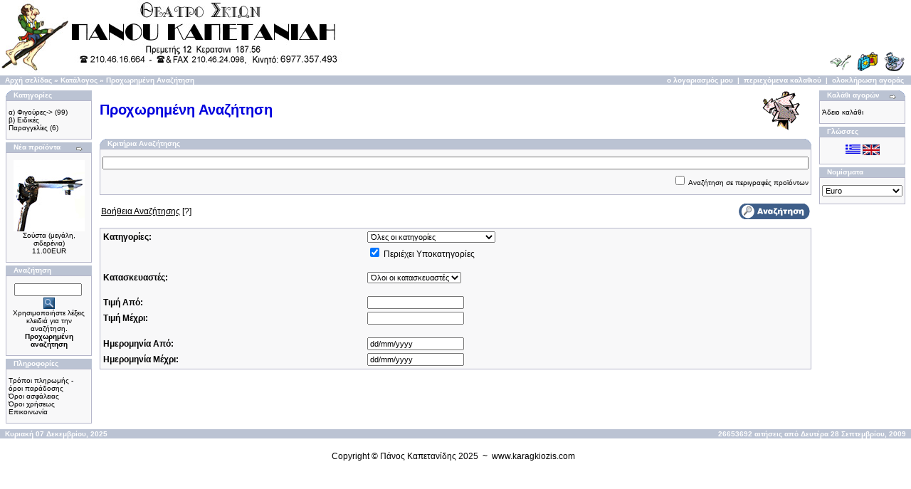

--- FILE ---
content_type: text/html
request_url: http://shop.karagkiozis.com/advanced_search.php?osCsid=r2pbn7mfoock8a497lm9ncki40
body_size: 3806
content:
<!doctype html public "-//W3C//DTD HTML 4.01 Transitional//EN">
<html dir="LTR" lang="el">
<head>
<meta http-equiv="Content-Type" content="text/html; charset=iso-8859-7">
<base href="http://shop.karagkiozis.com/./">
<title>Panos Kapetanidis - eShop</title>
<link rel="stylesheet" type="text/css" href="stylesheet.css">
<script language="javascript" src="includes/general.js"></script>
<script language="javascript"><!--
function check_form() {
  var error_message = "Έχουν σημειωθεί λάθη κατά την επεξεργασία της φόρμας.\n\nΠαρακαλούμε κάντε τις ακόλουθες διορθώσεις:\n\n";
  var error_found = false;
  var error_field;
  var keywords = document.advanced_search.keywords.value;
  var dfrom = document.advanced_search.dfrom.value;
  var dto = document.advanced_search.dto.value;
  var pfrom = document.advanced_search.pfrom.value;
  var pto = document.advanced_search.pto.value;
  var pfrom_float;
  var pto_float;

  if ( ((keywords == '') || (keywords.length < 1)) && ((dfrom == '') || (dfrom == 'dd/mm/yyyy') || (dfrom.length < 1)) && ((dto == '') || (dto == 'dd/mm/yyyy') || (dto.length < 1)) && ((pfrom == '') || (pfrom.length < 1)) && ((pto == '') || (pto.length < 1)) ) {
    error_message = error_message + "* Τουλάχιστον ένα από τα στοιχεία της φόρμας αναζήτησης πρέπει να εισαχθεί.\n";
    error_field = document.advanced_search.keywords;
    error_found = true;
  }

  if ((dfrom.length > 0) && (dfrom != 'dd/mm/yyyy')) {
    if (!IsValidDate(dfrom, 'dd/mm/yyyy')) {
      error_message = error_message + "* Σφάλμα -Ημερομηνία Από:-.\n";
      error_field = document.advanced_search.dfrom;
      error_found = true;
    }
  }

  if ((dto.length > 0) && (dto != 'dd/mm/yyyy')) {
    if (!IsValidDate(dto, 'dd/mm/yyyy')) {
      error_message = error_message + "* Σφάλμα -Ημερομηνία Μέχρι:-.\n";
      error_field = document.advanced_search.dto;
      error_found = true;
    }
  }

  if ((dfrom.length > 0) && (dfrom != 'dd/mm/yyyy') && (IsValidDate(dfrom, 'dd/mm/yyyy')) && (dto.length > 0) && (dto != 'dd/mm/yyyy') && (IsValidDate(dto, 'dd/mm/yyyy'))) {
    if (!CheckDateRange(document.advanced_search.dfrom, document.advanced_search.dto)) {
      error_message = error_message + "* Η -Ημερομηνία Μέχρι- πρέπει να είναι μεγαλύτερη η ίση με την -Ημερομηνία Από-.\n";
      error_field = document.advanced_search.dto;
      error_found = true;
    }
  }

  if (pfrom.length > 0) {
    pfrom_float = parseFloat(pfrom);
    if (isNaN(pfrom_float)) {
      error_message = error_message + "* Η -Τιμή Από- πρέπει να είναι αριθμός.\n";
      error_field = document.advanced_search.pfrom;
      error_found = true;
    }
  } else {
    pfrom_float = 0;
  }

  if (pto.length > 0) {
    pto_float = parseFloat(pto);
    if (isNaN(pto_float)) {
      error_message = error_message + "* Η -Τιμή Μέχρι- πρέπει να είναι αριθμός.\n";
      error_field = document.advanced_search.pto;
      error_found = true;
    }
  } else {
    pto_float = 0;
  }

  if ( (pfrom.length > 0) && (pto.length > 0) ) {
    if ( (!isNaN(pfrom_float)) && (!isNaN(pto_float)) && (pto_float < pfrom_float) ) {
      error_message = error_message + "* Η -Τιμή Μέχρι- πρέπει να είναι μεγαλύτερη η ίση με την -Τιμή Από-.\n";
      error_field = document.advanced_search.pto;
      error_found = true;
    }
  }

  if (error_found == true) {
    alert(error_message);
    error_field.focus();
    return false;
  } else {
    RemoveFormatString(document.advanced_search.dfrom, "dd/mm/yyyy");
    RemoveFormatString(document.advanced_search.dto, "dd/mm/yyyy");
    return true;
  }
}

function popupWindow(url) {
  window.open(url,'popupWindow','toolbar=no,location=no,directories=no,status=no,menubar=no,scrollbars=yes,resizable=yes,copyhistory=no,width=450,height=280,screenX=150,screenY=150,top=150,left=150')
}
//--></script>
</head>
<body marginwidth="0" marginheight="0" topmargin="0" bottommargin="0" leftmargin="0" rightmargin="0">
<!-- header //-->
<table border="0" width="100%" cellspacing="0" cellpadding="0">
  <tr class="header">
    <td valign="middle"><a href="http://shop.karagkiozis.com/./index.php?osCsid=nibc63a0rbvkj1sp2prk9a1kv3"><img src="images/firmagr.jpg" border="0" alt="Ηλεκτρονικό Κατάστημα Πάνου Καπετανίδη" title=" Ηλεκτρονικό Κατάστημα Πάνου Καπετανίδη " width="500" height="106"></a></td>
    <td align="right" valign="bottom"><a href="http://shop.karagkiozis.com/./account.php?osCsid=nibc63a0rbvkj1sp2prk9a1kv3"><img src="images/header_account.gif" border="0" alt="ο λογαριασμός μου" title=" ο λογαριασμός μου " width="30" height="30"></a>&nbsp;&nbsp;<a href="http://shop.karagkiozis.com/./shopping_cart.php?osCsid=nibc63a0rbvkj1sp2prk9a1kv3"><img src="images/header_cart.gif" border="0" alt="περιεχόμενα καλαθιού" title=" περιεχόμενα καλαθιού " width="30" height="30"></a>&nbsp;&nbsp;<a href="http://shop.karagkiozis.com/./checkout_shipping.php?osCsid=nibc63a0rbvkj1sp2prk9a1kv3"><img src="images/header_checkout.gif" border="0" alt="ολοκλήρωση αγοράς" title=" ολοκλήρωση αγοράς " width="30" height="30"></a>&nbsp;&nbsp;</td>
  </tr>
</table>
<table border="0" width="100%" cellspacing="0" cellpadding="1">
  <tr class="headerNavigation">
    <td class="headerNavigation">&nbsp;&nbsp;<a href="http://shop.karagkiozis.com/./index.php?osCsid=nibc63a0rbvkj1sp2prk9a1kv3" class="headerNavigation">Αρχή σελίδας</a> &raquo; <a href="http://shop.karagkiozis.com/./index.php?osCsid=nibc63a0rbvkj1sp2prk9a1kv3" class="headerNavigation">Κατάλογος</a> &raquo; <a href="http://shop.karagkiozis.com/./advanced_search.php?osCsid=nibc63a0rbvkj1sp2prk9a1kv3" class="headerNavigation">Προχωρημένη Αναζήτηση</a></td>
    <td align="right" class="headerNavigation"><a href="http://shop.karagkiozis.com/./account.php?osCsid=nibc63a0rbvkj1sp2prk9a1kv3" class="headerNavigation">ο λογαριασμός μου</a> &nbsp;|&nbsp; <a href="http://shop.karagkiozis.com/./shopping_cart.php?osCsid=nibc63a0rbvkj1sp2prk9a1kv3" class="headerNavigation">περιεχόμενα καλαθιού</a> &nbsp;|&nbsp; <a href="http://shop.karagkiozis.com/./checkout_shipping.php?osCsid=nibc63a0rbvkj1sp2prk9a1kv3" class="headerNavigation">ολοκλήρωση αγοράς</a> &nbsp;&nbsp;</td>
  </tr>
</table>
<!-- header_eof //-->

<!-- body //-->
<table border="0" width="100%" cellspacing="3" cellpadding="3">
  <tr>
    <td width="125" valign="top"><table border="0" width="125" cellspacing="0" cellpadding="2">
<!-- left_navigation //-->
<!-- categories //-->
          <tr>
            <td>
<table border="0" width="100%" cellspacing="0" cellpadding="0">
  <tr>
    <td height="14" class="infoBoxHeading"><img src="images/infobox/corner_left.gif" border="0" alt="" width="11" height="14"></td>
    <td width="100%" height="14" class="infoBoxHeading">Κατηγορίες</td>
    <td height="14" class="infoBoxHeading" nowrap><img src="images/pixel_trans.gif" border="0" alt="" width="11" height="14"></td>
  </tr>
</table>
<table border="0" width="100%" cellspacing="0" cellpadding="1" class="infoBox">
  <tr>
    <td><table border="0" width="100%" cellspacing="0" cellpadding="3" class="infoBoxContents">
  <tr>
    <td><img src="images/pixel_trans.gif" border="0" alt="" width="100%" height="1"></td>
  </tr>
  <tr>
    <td class="boxText"><a href="http://shop.karagkiozis.com/./index.php?cPath=21&osCsid=nibc63a0rbvkj1sp2prk9a1kv3">α) Φιγούρες-&gt;</a>&nbsp;(99)<br><a href="http://shop.karagkiozis.com/./index.php?cPath=27&osCsid=nibc63a0rbvkj1sp2prk9a1kv3">β) Ειδικές Παραγγελίες</a>&nbsp;(6)<br></td>
  </tr>
  <tr>
    <td><img src="images/pixel_trans.gif" border="0" alt="" width="100%" height="1"></td>
  </tr>
</table>
</td>
  </tr>
</table>
            </td>
          </tr>
<!-- categories_eof //-->
<!-- whats_new //-->
          <tr>
            <td>
<table border="0" width="100%" cellspacing="0" cellpadding="0">
  <tr>
    <td height="14" class="infoBoxHeading"><img src="images/infobox/corner_right_left.gif" border="0" alt="" width="11" height="14"></td>
    <td width="100%" height="14" class="infoBoxHeading">Νέα προϊόντα</td>
    <td height="14" class="infoBoxHeading" nowrap><a href="http://shop.karagkiozis.com/./products_new.php?osCsid=nibc63a0rbvkj1sp2prk9a1kv3"><img src="images/infobox/arrow_right.gif" border="0" alt="Περισσότερα" title=" Περισσότερα " width="12" height="10"></a><img src="images/pixel_trans.gif" border="0" alt="" width="11" height="14"></td>
  </tr>
</table>
<table border="0" width="100%" cellspacing="0" cellpadding="1" class="infoBox">
  <tr>
    <td><table border="0" width="100%" cellspacing="0" cellpadding="3" class="infoBoxContents">
  <tr>
    <td><img src="images/pixel_trans.gif" border="0" alt="" width="100%" height="1"></td>
  </tr>
  <tr>
    <td align="center" class="boxText"><a href="http://shop.karagkiozis.com/./product_info.php?products_id=175&osCsid=nibc63a0rbvkj1sp2prk9a1kv3"><img src="images/SOYSTA_NEA2_s.jpg" border="0" alt="Σούστα (μεγάλη, σιδερένια)" title=" Σούστα (μεγάλη, σιδερένια) " width="100" height="100"></a><br><a href="http://shop.karagkiozis.com/./product_info.php?products_id=175&osCsid=nibc63a0rbvkj1sp2prk9a1kv3">Σούστα (μεγάλη, σιδερένια)</a><br>11.00EUR</td>
  </tr>
  <tr>
    <td><img src="images/pixel_trans.gif" border="0" alt="" width="100%" height="1"></td>
  </tr>
</table>
</td>
  </tr>
</table>
            </td>
          </tr>
<!-- whats_new_eof //-->
<!-- search //-->
          <tr>
            <td>
<table border="0" width="100%" cellspacing="0" cellpadding="0">
  <tr>
    <td height="14" class="infoBoxHeading"><img src="images/infobox/corner_right_left.gif" border="0" alt="" width="11" height="14"></td>
    <td width="100%" height="14" class="infoBoxHeading">Αναζήτηση</td>
    <td height="14" class="infoBoxHeading" nowrap><img src="images/pixel_trans.gif" border="0" alt="" width="11" height="14"></td>
  </tr>
</table>
<table border="0" width="100%" cellspacing="0" cellpadding="1" class="infoBox">
  <tr>
    <td><table border="0" width="100%" cellspacing="0" cellpadding="3" class="infoBoxContents">
  <tr>
    <td><img src="images/pixel_trans.gif" border="0" alt="" width="100%" height="1"></td>
  </tr>
  <tr>
    <td align="center" class="boxText"><form name="quick_find" action="http://shop.karagkiozis.com/./advanced_search_result.php" method="get"><input type="text" name="keywords" size="10" maxlength="30" style="width: 95px">&nbsp;<input type="hidden" name="osCsid" value="nibc63a0rbvkj1sp2prk9a1kv3"><input type="image" src="includes/languages/greek/images/buttons/button_quick_find.gif" border="0" alt="Αναζήτηση" title=" Αναζήτηση "><br>Χρησιμοποιήστε λέξεις κλειδιά για την αναζήτηση.<br><a href="http://shop.karagkiozis.com/./advanced_search.php?osCsid=nibc63a0rbvkj1sp2prk9a1kv3"><b>Προχωρημένη αναζήτηση</b></a></form></td>
  </tr>
  <tr>
    <td><img src="images/pixel_trans.gif" border="0" alt="" width="100%" height="1"></td>
  </tr>
</table>
</td>
  </tr>
</table>
            </td>
          </tr>
<!-- search_eof //-->
<!-- information //-->
          <tr>
            <td>
<table border="0" width="100%" cellspacing="0" cellpadding="0">
  <tr>
    <td height="14" class="infoBoxHeading"><img src="images/infobox/corner_right_left.gif" border="0" alt="" width="11" height="14"></td>
    <td width="100%" height="14" class="infoBoxHeading">Πληροφορίες</td>
    <td height="14" class="infoBoxHeading" nowrap><img src="images/pixel_trans.gif" border="0" alt="" width="11" height="14"></td>
  </tr>
</table>
<table border="0" width="100%" cellspacing="0" cellpadding="1" class="infoBox">
  <tr>
    <td><table border="0" width="100%" cellspacing="0" cellpadding="3" class="infoBoxContents">
  <tr>
    <td><img src="images/pixel_trans.gif" border="0" alt="" width="100%" height="1"></td>
  </tr>
  <tr>
    <td class="boxText"><a href="http://shop.karagkiozis.com/./shipping.php?osCsid=nibc63a0rbvkj1sp2prk9a1kv3">Τρόποι πληρωμής - όροι παράδοσης</a><br><a href="http://shop.karagkiozis.com/./privacy.php?osCsid=nibc63a0rbvkj1sp2prk9a1kv3">Όροι ασφάλειας</a><br><a href="http://shop.karagkiozis.com/./conditions.php?osCsid=nibc63a0rbvkj1sp2prk9a1kv3">Όροι χρήσεως</a><br><a href="http://shop.karagkiozis.com/./contact_us.php?osCsid=nibc63a0rbvkj1sp2prk9a1kv3">Επικοινωνία</a></td>
  </tr>
  <tr>
    <td><img src="images/pixel_trans.gif" border="0" alt="" width="100%" height="1"></td>
  </tr>
</table>
</td>
  </tr>
</table>
            </td>
          </tr>
<!-- information_eof //-->
<!-- left_navigation_eof //-->
    </table></td>
<!-- body_text //-->
    <td width="100%" valign="top"><form name="advanced_search" action="http://shop.karagkiozis.com/./advanced_search_result.php" method="get" onSubmit="return check_form(this);"><input type="hidden" name="osCsid" value="nibc63a0rbvkj1sp2prk9a1kv3"><table border="0" width="100%" cellspacing="0" cellpadding="0">
      <tr>
        <td><table border="0" width="100%" cellspacing="0" cellpadding="0">
          <tr>
            <td class="pageHeading">Προχωρημένη Αναζήτηση</td>
            <td class="pageHeading" align="right"><img src="images/table_background_browse.gif" border="0" alt="Προχωρημένη Αναζήτηση" title=" Προχωρημένη Αναζήτηση " width="85" height="60"></td>
          </tr>
        </table></td>
      </tr>
      <tr>
        <td><img src="images/pixel_trans.gif" border="0" alt="" width="100%" height="10"></td>
      </tr>
      <tr>
        <td>
<table border="0" width="100%" cellspacing="0" cellpadding="0">
  <tr>
    <td height="14" class="infoBoxHeading"><img src="images/infobox/corner_left.gif" border="0" alt="" width="11" height="14"></td>
    <td width="100%" height="14" class="infoBoxHeading">Κριτήρια Αναζήτησης</td>
    <td height="14" class="infoBoxHeading" nowrap><img src="images/infobox/corner_right.gif" border="0" alt="" width="11" height="14"></td>
  </tr>
</table>
<table border="0" width="100%" cellspacing="0" cellpadding="1" class="infoBox">
  <tr>
    <td><table border="0" width="100%" cellspacing="0" cellpadding="3" class="infoBoxContents">
  <tr>
    <td><img src="images/pixel_trans.gif" border="0" alt="" width="100%" height="1"></td>
  </tr>
  <tr>
    <td class="boxText"><input type="text" name="keywords" style="width: 100%"></td>
  </tr>
  <tr>
    <td align="right" class="boxText"><input type="checkbox" name="search_in_description" value="1"> Αναζήτηση σε περιγραφές προϊόντων</td>
  </tr>
  <tr>
    <td><img src="images/pixel_trans.gif" border="0" alt="" width="100%" height="1"></td>
  </tr>
</table>
</td>
  </tr>
</table>
        </td>
      </tr>
      <tr>
        <td><img src="images/pixel_trans.gif" border="0" alt="" width="100%" height="10"></td>
      </tr>
      <tr>
        <td><table border="0" width="100%" cellspacing="0" cellpadding="2">
          <tr>
            <td class="smallText"><a href="javascript:popupWindow('http://shop.karagkiozis.com/./popup_search_help.php?osCsid=nibc63a0rbvkj1sp2prk9a1kv3')"><u>Βοήθεια Αναζήτησης</u> [?]</a></td>
            <td class="smallText" align="right"><input type="image" src="includes/languages/greek/images/buttons/button_search.gif" border="0" alt="Αναζήτηση" title=" Αναζήτηση "></td>
          </tr>
        </table></td>
      </tr>
      <tr>
        <td><img src="images/pixel_trans.gif" border="0" alt="" width="100%" height="10"></td>
      </tr>
      <tr>
        <td><table border="0" width="100%" cellspacing="1" cellpadding="2" class="infoBox">
          <tr class="infoBoxContents">
            <td><table border="0" width="100%" cellspacing="0" cellpadding="2">
              <tr>
                <td class="fieldKey">Κατηγορίες:</td>
                <td class="fieldValue"><select name="categories_id"><option value="" SELECTED>Όλες οι κατηγορίες</option><option value="21">α) Φιγούρες</option><option value="28">&nbsp;&nbsp;Πλαστικές</option><option value="34">&nbsp;&nbsp;&nbsp;&nbsp;Μικρό (τυποποιημένες)</option><option value="32">&nbsp;&nbsp;&nbsp;&nbsp;Μικρό (χειροποίητες)</option><option value="33">&nbsp;&nbsp;&nbsp;&nbsp;Επαγγελματικό (χειροποίητες)</option><option value="29">&nbsp;&nbsp;Δερμάτινες</option><option value="30">&nbsp;&nbsp;&nbsp;&nbsp;Μικρό</option><option value="31">&nbsp;&nbsp;&nbsp;&nbsp;Επαγγελματικό</option><option value="27">β) Ειδικές Παραγγελίες</option></select></td>
              </tr>
              <tr>
                <td class="fieldKey">&nbsp;</td>
                <td class="smallText"><input type="checkbox" name="inc_subcat" value="1" CHECKED> Περιέχει Υποκατηγορίες</td>
              </tr>
              <tr>
                <td colspan="2"><img src="images/pixel_trans.gif" border="0" alt="" width="100%" height="10"></td>
              </tr>
              <tr>
                <td class="fieldKey">Κατασκευαστές:</td>
                <td class="fieldValue"><select name="manufacturers_id"><option value="" SELECTED>Όλοι οι κατασκευαστές</option></select></td>
              </tr>
              <tr>
                <td colspan="2"><img src="images/pixel_trans.gif" border="0" alt="" width="100%" height="10"></td>
              </tr>
              <tr>
                <td class="fieldKey">Τιμή Από:</td>
                <td class="fieldValue"><input type="text" name="pfrom"></td>
              </tr>
              <tr>
                <td class="fieldKey">Τιμή Μέχρι:</td>
                <td class="fieldValue"><input type="text" name="pto"></td>
              </tr>
              <tr>
                <td colspan="2"><img src="images/pixel_trans.gif" border="0" alt="" width="100%" height="10"></td>
              </tr>
              <tr>
                <td class="fieldKey">Ημερομηνία Από:</td>
                <td class="fieldValue"><input type="text" name="dfrom" value="dd/mm/yyyy" onFocus="RemoveFormatString(this, 'dd/mm/yyyy')"></td>
              </tr>
              <tr>
                <td class="fieldKey">Ημερομηνία Μέχρι:</td>
                <td class="fieldValue"><input type="text" name="dto" value="dd/mm/yyyy" onFocus="RemoveFormatString(this, 'dd/mm/yyyy')"></td>
              </tr>
            </table></td>
          </tr>
        </table></td>
      </tr>
    </table></form></td>
<!-- body_text_eof //-->
    <td width="125" valign="top"><table border="0" width="125" cellspacing="0" cellpadding="2">
<!-- right_navigation //-->
<!-- shopping_cart //-->
          <tr>
            <td>
<table border="0" width="100%" cellspacing="0" cellpadding="0">
  <tr>
    <td height="14" class="infoBoxHeading"><img src="images/infobox/corner_right_left.gif" border="0" alt="" width="11" height="14"></td>
    <td width="100%" height="14" class="infoBoxHeading">Καλάθι αγορών</td>
    <td height="14" class="infoBoxHeading" nowrap><a href="http://shop.karagkiozis.com/./shopping_cart.php?osCsid=nibc63a0rbvkj1sp2prk9a1kv3"><img src="images/infobox/arrow_right.gif" border="0" alt="Περισσότερα" title=" Περισσότερα " width="12" height="10"></a><img src="images/infobox/corner_right.gif" border="0" alt="" width="11" height="14"></td>
  </tr>
</table>
<table border="0" width="100%" cellspacing="0" cellpadding="1" class="infoBox">
  <tr>
    <td><table border="0" width="100%" cellspacing="0" cellpadding="3" class="infoBoxContents">
  <tr>
    <td><img src="images/pixel_trans.gif" border="0" alt="" width="100%" height="1"></td>
  </tr>
  <tr>
    <td class="boxText">Άδειο καλάθι</td>
  </tr>
  <tr>
    <td><img src="images/pixel_trans.gif" border="0" alt="" width="100%" height="1"></td>
  </tr>
</table>
</td>
  </tr>
</table>
            </td>
          </tr>
<!-- shopping_cart_eof //-->
<!-- languages //-->
          <tr>
            <td>
<table border="0" width="100%" cellspacing="0" cellpadding="0">
  <tr>
    <td height="14" class="infoBoxHeading"><img src="images/infobox/corner_right_left.gif" border="0" alt="" width="11" height="14"></td>
    <td width="100%" height="14" class="infoBoxHeading">Γλώσσες</td>
    <td height="14" class="infoBoxHeading" nowrap><img src="images/pixel_trans.gif" border="0" alt="" width="11" height="14"></td>
  </tr>
</table>
<table border="0" width="100%" cellspacing="0" cellpadding="1" class="infoBox">
  <tr>
    <td><table border="0" width="100%" cellspacing="0" cellpadding="3" class="infoBoxContents">
  <tr>
    <td><img src="images/pixel_trans.gif" border="0" alt="" width="100%" height="1"></td>
  </tr>
  <tr>
    <td align="center" class="boxText"> <a href="http://shop.karagkiozis.com/./advanced_search.php?language=gr&osCsid=nibc63a0rbvkj1sp2prk9a1kv3"><img src="includes/languages/greek/images/icon.gif" border="0" alt="Greek" title=" Greek " width="21" height="15"></a>  <a href="http://shop.karagkiozis.com/./advanced_search.php?language=en&osCsid=nibc63a0rbvkj1sp2prk9a1kv3"><img src="includes/languages/english/images/icon.gif" border="0" alt="English" title=" English " width="24" height="15"></a> </td>
  </tr>
  <tr>
    <td><img src="images/pixel_trans.gif" border="0" alt="" width="100%" height="1"></td>
  </tr>
</table>
</td>
  </tr>
</table>
            </td>
          </tr>
<!-- languages_eof //-->
<!-- currencies //-->
          <tr>
            <td>
<table border="0" width="100%" cellspacing="0" cellpadding="0">
  <tr>
    <td height="14" class="infoBoxHeading"><img src="images/infobox/corner_right_left.gif" border="0" alt="" width="11" height="14"></td>
    <td width="100%" height="14" class="infoBoxHeading">Νομίσματα</td>
    <td height="14" class="infoBoxHeading" nowrap><img src="images/pixel_trans.gif" border="0" alt="" width="11" height="14"></td>
  </tr>
</table>
<table border="0" width="100%" cellspacing="0" cellpadding="1" class="infoBox">
  <tr>
    <td><table border="0" width="100%" cellspacing="0" cellpadding="3" class="infoBoxContents">
  <tr>
    <td><img src="images/pixel_trans.gif" border="0" alt="" width="100%" height="1"></td>
  </tr>
  <tr>
    <td align="center" class="boxText"><form name="currencies" action="http://shop.karagkiozis.com/./advanced_search.php" method="get"><select name="currency" onChange="this.form.submit();" style="width: 100%"><option value="EUR" SELECTED>Euro</option></select><input type="hidden" name="osCsid" value="nibc63a0rbvkj1sp2prk9a1kv3"></form></td>
  </tr>
  <tr>
    <td><img src="images/pixel_trans.gif" border="0" alt="" width="100%" height="1"></td>
  </tr>
</table>
</td>
  </tr>
</table>
            </td>
          </tr>
<!-- currencies_eof //-->
<!-- right_navigation_eof //-->
    </table></td>
  </tr>
</table>
<!-- body_eof //-->

<!-- footer //-->
<table border="0" width="100%" cellspacing="0" cellpadding="1">
  <tr class="footer">
    <td class="footer">&nbsp;&nbsp;Κυριακή 07 Δεκεμβρίου, 2025&nbsp;&nbsp;</td>
    <td align="right" class="footer">&nbsp;&nbsp;26653692 αιτήσεις από Δευτέρα 28 Σεπτεμβρίου, 2009&nbsp;&nbsp;
	</td>
  </tr>
</table>
<br>
<table border="0" width="100%" cellspacing="0" cellpadding="0">
  <tr>
    <td align="center" class="smallText"><p>Copyright © Πάνος Καπετανίδης 2025 &nbsp;~ &nbsp;<a href="http://www.karagkiozis.com" title="Ελληνικό Θέατρο Σκιών - Πάνος Καπετανίδης" target="_blank" class="footer">www.karagkiozis.com</a>&nbsp;&nbsp;</p></td>
  </tr>
</table>
<!-- footer_eof //-->
<br>
</body>
</html>
